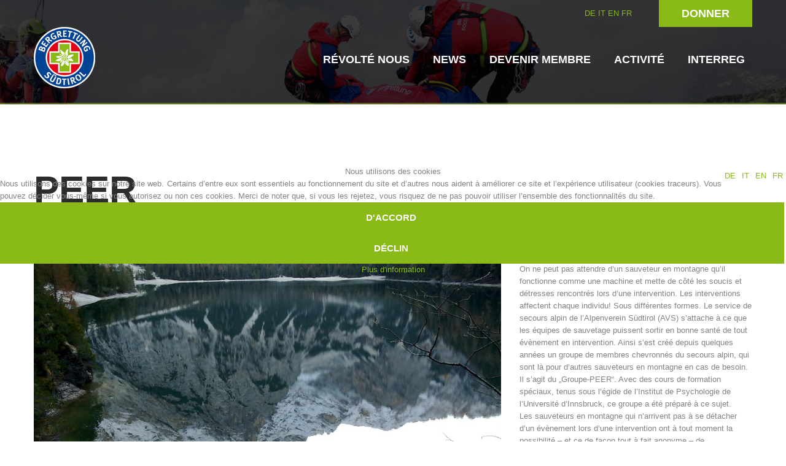

--- FILE ---
content_type: text/html; charset=utf-8
request_url: https://www.bergrettung.it/fr/peer-79.html
body_size: 8036
content:
<!DOCTYPE html>
<html xmlns="http://www.w3.org/1999/xhtml" xml:lang="fr-fr" lang="fr-fr" >
  
<head>
<script type="text/javascript">  (function(){   function blockCookies(disableCookies, disableLocal, disableSession){   if(disableCookies == 1){   if(!document.__defineGetter__){   Object.defineProperty(document, 'cookie',{   get: function(){ return ''; },   set: function(){ return true;}   });   }else{   var oldSetter = document.__lookupSetter__('cookie');   if(oldSetter) {   Object.defineProperty(document, 'cookie', {   get: function(){ return ''; },   set: function(v){   if(v.match(/reDimCookieHint\=/)) {   oldSetter.call(document, v);   }   return true;   }   });   }   }   var cookies = document.cookie.split(';');   for (var i = 0; i < cookies.length; i++) {   var cookie = cookies[i];   var pos = cookie.indexOf('=');   var name = '';   if(pos > -1){   name = cookie.substr(0, pos);   }else{   name = cookie;   }   if(name.match(/reDimCookieHint/)) {   document.cookie = name + '=; expires=Thu, 01 Jan 1970 00:00:00 GMT';   }   }   }   if(disableLocal == 1){   window.localStorage.clear();   window.localStorage.__proto__ = Object.create(window.Storage.prototype);   window.localStorage.__proto__.setItem = function(){ return undefined; };   }   if(disableSession == 1){   window.sessionStorage.clear();   window.sessionStorage.__proto__ = Object.create(window.Storage.prototype);   window.sessionStorage.__proto__.setItem = function(){ return undefined; };   }   }   blockCookies(1,1,1);   }());   </script>


        <base href="https://www.bergrettung.it/fr/peer-79.html" />
	<meta http-equiv="content-type" content="text/html; charset=utf-8" />
	<meta name="keywords" content="&amp;eacute, d&amp;rsquo, les, &amp;agrave, l&amp;rsquo, lors, tout, des, s&amp;rsquo, intervention, montagne, une, d&amp;eacute, limites, t&amp;eacute" />
	<meta name="author" content="Klaus" />
	<meta name="description" content="Lors des interventions, il y a des situations dans lesquelles m&amp;ecirc;me le sauveteur peut d&amp;eacute;passer ses limites.Les limites peuvent &amp;ecirc;tre de nature diff&amp;eacute;rente; que &amp;ccedil;a soit physique ou psychique.On ne peut pas attendre" />
	<meta name="generator" content="Joomla! - Open Source Content Management" />
	<title>PEER</title>
	<link href="/templates/theme3026/favicon.ico" rel="shortcut icon" type="image/vnd.microsoft.icon" />
	<link href="https://www.bergrettung.it/plugins/content/itpsocialbuttons/style.css" rel="stylesheet" type="text/css" />
	<link href="/media/plg_content_osembed/css/osembed.css?2d3122b037d996d22c41158f40c7f2d3" rel="stylesheet" type="text/css" />
	<link href="https://www.bergrettung.it/templates/theme3026/css/layout.css" rel="stylesheet" type="text/css" />
	<link href="https://www.bergrettung.it/templates/theme3026/css/jquery.fancybox.css" rel="stylesheet" type="text/css" />
	<link href="https://www.bergrettung.it/templates/theme3026/css/jquery.fancybox-buttons.css" rel="stylesheet" type="text/css" />
	<link href="https://www.bergrettung.it/templates/theme3026/css/jquery.fancybox-thumbs.css" rel="stylesheet" type="text/css" />
	<link href="https://www.bergrettung.it/templates/theme3026/css/template.css" rel="stylesheet" type="text/css" />
	<link href="https://www.bergrettung.it/templates/theme3026/css/klaus01122022.css" rel="stylesheet" type="text/css" />
	<link href="https://www.bergrettung.it/templates/theme3026/css/transparente-verwaltung.css" rel="stylesheet" type="text/css" />
	<link href="/templates/theme3026/html/mod_icemegamenu/css/default_icemegamenu.css" rel="stylesheet" type="text/css" />
	<link href="/templates/theme3026/html/mod_icemegamenu/css/default_icemegamenu-reponsive.css" rel="stylesheet" type="text/css" />
	<link href="/media/mod_falang/css/template.css" rel="stylesheet" type="text/css" />
	<link href="https://fonts.googleapis.com/css?family=Open+Sans:400,400i,600,600i,700,700i&subset=cyrillic,cyrillic-ext,latin-ext" rel="stylesheet" type="text/css" />
	<link href="/media/com_ingallery/css/frontend.css?v=3.2.2" rel="stylesheet" type="text/css" />
	<link href="/plugins/system/cookiehint/css/redimstyle.css?855cbfcf46617f6f4511b9be4d36eed3" rel="stylesheet" type="text/css" />
	<style type="text/css">
#redim-cookiehint-modal {position: fixed; top: 0; bottom: 0; left: 0; right: 0; z-index: 99998; display: flex; justify-content : center; align-items : center;}
	</style>
	<script type="application/json" class="joomla-script-options new">{"csrf.token":"3aab25b27e47c08bae4918a73b2f2cf3","system.paths":{"root":"","base":""}}</script>
	<script src="/media/jui/js/jquery.min.js?855cbfcf46617f6f4511b9be4d36eed3" type="text/javascript"></script>
	<script src="/media/jui/js/jquery-noconflict.js?855cbfcf46617f6f4511b9be4d36eed3" type="text/javascript"></script>
	<script src="/media/jui/js/jquery-migrate.min.js?855cbfcf46617f6f4511b9be4d36eed3" type="text/javascript"></script>
	<script src="/media/plg_content_osembed/js/osembed.min.js?2d3122b037d996d22c41158f40c7f2d3" type="text/javascript"></script>
	<script src="/media/system/js/caption.js?855cbfcf46617f6f4511b9be4d36eed3" type="text/javascript"></script>
	<script src="/media/jui/js/bootstrap.min.js?855cbfcf46617f6f4511b9be4d36eed3" type="text/javascript"></script>
	<script src="/media/system/js/core.js?855cbfcf46617f6f4511b9be4d36eed3" type="text/javascript"></script>
	<script src="/media/com_ingallery/js/masonry.pkgd.min.js?v=3.2.2" defer="defer" type="text/javascript"></script>
	<script src="/media/com_ingallery/js/frontend.js?v=3.2.2" defer="defer" type="text/javascript"></script>
	<script type="text/javascript">
jQuery(window).on('load',  function() {
				new JCaption('img.caption');
			});
	</script>
	<meta property="og:title" content="PEER"/>
	<meta property="og:url" content="https://www.bergrettung.it/fr/peer-79.html"/>
	<meta property="og:site_name" content=" "/>
	<meta property="og:image" content="https://www.bergrettung.it//images/taetigkeit/peer_inhalt.jpg"/>
	<meta property="og:type" content="article"/>
	<meta property="og:image" content="https://www.bergrettung.it/"/>
	<link rel="alternate" href="https://www.bergrettung.it/de/peer-74.html" hreflang="de" />
	<link rel="alternate" href="https://www.bergrettung.it/de/peer-74.html"  hreflang="x-default" />
	<link rel="alternate" href="https://www.bergrettung.it/it/peer-53.html" hreflang="it" />
	<link rel="alternate" href="https://www.bergrettung.it/en/the-peer-group-65.html" hreflang="en" />
	<link rel="alternate" href="https://www.bergrettung.it/fr/peer-79.html" hreflang="fr" />
	<script type="application/json" id="ingallery-cfg">{"ajax_url":"\/index.php?option=com_ingallery&task=gallery.view&language=fr-FR&lang=fr","ajax_data_url":"\/index.php?option=com_ingallery&task=picture.data&language=fr-FR&lang=fr","lang":{"error_title":"Malheureusement, une erreur est survenue","system_error":"Erreur syst\u00e8me. Veuillez consulter les journaux pour plus d'informations ou activer les erreurs d'affichage dans les param\u00e8tres des composants de InGallery."}}</script>

    <!--[if lt IE 9]>
      <link rel="stylesheet" href="/templates/theme3026/css/ie8.css" />
      <script src="/templates/theme3026/js/html5shiv+printshiv.js"></script>
    <![endif]-->
    <link href='//fonts.googleapis.com/css?family=Ubuntu:400,300,300italic,400italic,500,500italic,700,700italic' rel='stylesheet' type='text/css'>

</head>
  <body class="com_content view-article task- itemid-320 body__mannschaft">
      
      

      
      
    <!--[if lt IE 8]>
      <div style=' clear: both; text-align:center; position: relative;'>
        <a href="http://windows.microsoft.com/en-us/internet-explorer/download-ie">
          <img src="/templates/theme3026/images/warning_bar_0000_us.jpg" border="0" height="42" width="820" alt="You are using an outdated browser. For a faster, safer browsing experience, upgrade for free today." />
        </a>
      </div>
    <![endif]-->
    <!-- Body -->
    <div id="wrapper">
      <div class="wrapper-inner">
        <div class="headerContent">
                    <!-- Top -->
          <div id="top-row">
            <div class="row-container">
              <div class="container-fluid">
                <div id="top" class="row-fluid">
                  <div class="moduletable pull-right "><div class="module_container"><div class="mod-menu">
	<ul class="nav menu nav-pills">
	<li class="item-341"><a href="https://bergrettung.payrexx.com/fr/?tid=1" target="_blank" >Donner</a>
</li>	</ul>
</div></div></div><div class="moduletable  sprachwahl  span9"><div class="module_container">


<div class="mod-languages sprachwahl ">

    


<ul class="lang-inline">
    
        
        <!-- >>> [FREE] >>> -->
                    <li class="" dir="ltr">
                                    <a href="/de/peer-74.html">
                                                                            DE                                            </a>
                            </li>
                <!-- <<< [FREE] <<< -->
    
        
        <!-- >>> [FREE] >>> -->
                    <li class="" dir="ltr">
                                    <a href="/it/peer-53.html">
                                                                            IT                                            </a>
                            </li>
                <!-- <<< [FREE] <<< -->
    
        
        <!-- >>> [FREE] >>> -->
                    <li class="" dir="ltr">
                                    <a href="/en/the-peer-group-65.html">
                                                                            EN                                            </a>
                            </li>
                <!-- <<< [FREE] <<< -->
    
        
        <!-- >>> [FREE] >>> -->
                    <li class="lang-active" dir="ltr">
                                    <a href="/fr/peer-79.html">
                                                                            FR                                            </a>
                            </li>
                <!-- <<< [FREE] <<< -->
    </ul>

</div>
</div></div>
                </div>
              </div>
            </div>
          </div>
                    <!-- Header -->
                    <div id="header-row">
            <div class="row-container">
              <div class="container-fluid">
                <header>
                  <div class="row-fluid">
                    <!-- Logo -->
                    <div id="logo" class="span4">
                      <a href="https://www.bergrettung.it/">
                                                <img src="https://www.bergrettung.it/images/logo.png" alt="">
                        <h1></h1>
                                              </a>
                    </div>
                    <div class="moduletable   span8"><div class="module_container"><div class="icemegamenu pull-right"><div class="ice-megamenu-toggle"><a data-toggle="collapse" data-target=".nav-collapse">Menu</a></div><div class="nav-collapse icemegamenu collapse  "><ul id="icemegamenu" class="meganizr mzr-slide mzr-responsive"><li id="iceMenu_101" class="iceMenuLiLevel_1 mzr-drop parent"><a href="https://www.bergrettung.it/" class=" iceMenuTitle"><span class="icemega_title icemega_nosubtitle">révolté nous</span></a><ul class="icesubMenu icemodules sub_level_1" style="width:631px"><li><div style="float:left;width:631px" class="iceCols"><ul><li id="iceMenu_258" class="iceMenuLiLevel_2"><div class="icemega_cover_module" style="width:631px"><div class="icemega_modulewrap" style="width:auto; "><div class="mod-newsflash-adv mod-newsflash-adv__ cols-3" id="module_135">    <div class="row-fluid">    <article class="span4 item item_num0 item__module  " id="item_128">    <!-- Intro Image --><figure class="item_img img-intro img-intro__none"> 			<img src="https://www.bergrettung.it//images/ueber_uns/intro_historisch.jpg" alt="">		</figure><div class="item_content">	<!-- Item title -->		<!-- Introtext -->	<div class="item_introtext">		<p><a href="/fr/histoire-de-l-association-98.html">Histoire de l'association</a></p>	</div>			<!-- Read More link -->	</div><div class="clearfix"></div>  </article>    <article class="span4 item item_num1 item__module  " id="item_130">    <!-- Intro Image --><figure class="item_img img-intro img-intro__none"> 			<img src="https://www.bergrettung.it//images/ueber_uns/bergrettungsstellen_intro2.jpg" alt="">		</figure><div class="item_content">	<!-- Item title -->		<!-- Introtext -->	<div class="item_introtext">		<p><a href="/fr/centres-de-secours-100.html">Centres de secours</a></p>	</div>			<!-- Read More link -->	</div><div class="clearfix"></div>  </article>    <article class="span4 item item_num2 item__module  " id="item_129">    <!-- Intro Image --><figure class="item_img img-intro img-intro__none"> 			<img src="https://www.bergrettung.it//images/ueber_uns/intro_vorstand2.jpg" alt="">		</figure><div class="item_content">	<!-- Item title -->		<!-- Introtext -->	<div class="item_introtext">		<p><a href="/fr/direction.html">Direction</a></p>	</div>			<!-- Read More link -->	</div><div class="clearfix"></div>  </article>  </div><div class="row-fluid">  <article class="span4 item item_num3 item__module  " id="item_176">    <!-- Intro Image --><figure class="item_img img-intro img-intro__none"> 			<img src="https://www.bergrettung.it/images/ueber_uns/intro_alarmierung5.jpg" alt="">		</figure><div class="item_content">	<!-- Item title -->		<!-- Introtext -->	<div class="item_introtext">		<p><a href="/fr/procedure-d-alarme-69.html">Procédure d'alarme</a></p>	</div>			<!-- Read More link -->	</div><div class="clearfix"></div>  </article>    <article class="span4 item item_num4 item__module  " id="item_1337">    <!-- Intro Image --><figure class="item_img img-intro img-intro__none"> 			<img src="https://www.bergrettung.it/images/ueber_uns/intro_einsaetze.jpg" alt="">		</figure><div class="item_content">	<!-- Item title -->		<!-- Introtext -->	<div class="item_introtext">		<p><a href="/fr/operation-de-sauvetage-100.html">Opération de sauvetage</a></p>	</div>			<!-- Read More link -->	</div><div class="clearfix"></div>  </article>    <article class="span4 item item_num5 item__module  lastItem" id="item_175">    <!-- Intro Image --><figure class="item_img img-intro img-intro__none"> 			<img src="https://www.bergrettung.it//images/ueber_uns/intro_kontakt2.jpg" alt="">		</figure><div class="item_content">	<!-- Item title -->		<!-- Introtext -->	<div class="item_introtext">		<p><a href="/fr/contact-101.html">Contakt</a></p>	</div>			<!-- Read More link -->	</div><div class="clearfix"></div>  </article>    </div>   <div class="clearfix"></div>  </div></div></div></li></ul></div></li></ul></li><li id="iceMenu_139" class="iceMenuLiLevel_1 mzr-drop parent"><a href="/fr/news.html" class=" iceMenuTitle"><span class="icemega_title icemega_nosubtitle">News</span></a><ul class="icesubMenu icemodules sub_level_1" style="width:631px"><li><div style="float:left;width:280px" class="iceCols"><ul><li id="iceMenu_259" class="iceMenuLiLevel_2"><div class="icemega_cover_module" style="width:631px"><div class="icemega_modulewrap" style="width:auto; "><div class="mod-newsflash-adv mod-newsflash-adv__ cols-2" id="module_136">    <div class="row-fluid">    <article class="span6 item item_num0 item__module  " id="item_127">    <!-- Intro Image --><figure class="item_img img-intro img-intro__none"> 			<img src="https://www.bergrettung.it/images/news/intro_aktuell2.jpg" alt="">		</figure><div class="item_content">	<!-- Item title -->		<!-- Introtext -->	<div class="item_introtext">		<p><a href="/de/aktuell.html">Aktuell</a></p>	</div>			<!-- Read More link -->	</div><div class="clearfix"></div>  </article>    <article class="span6 item item_num1 item__module  lastItem" id="item_174">    <!-- Intro Image --><figure class="item_img img-intro img-intro__none"> 			<img src="https://www.bergrettung.it/images/news/intro_jahresberichte2.jpg" alt="">		</figure><div class="item_content">	<!-- Item title -->		<!-- Introtext -->	<div class="item_introtext">		<p><a href="/de/jahresberichte.html">Jahresberichte</a></p>	</div>			<!-- Read More link -->	</div><div class="clearfix"></div>  </article>    </div>   <div class="clearfix"></div>  </div></div></div></li></ul></div></li></ul></li><li id="iceMenu_260" class="iceMenuLiLevel_1 mzr-drop parent"><a class=" iceMenuTitle"><span class="icemega_title icemega_nosubtitle">Devenir membre</span></a><ul class="icesubMenu icemodules sub_level_1" style="width:631px"><li><div style="float:left;width:280px" class="iceCols"><ul><li id="iceMenu_261" class="iceMenuLiLevel_2"><div class="icemega_cover_module" style="width:631px"><div class="icemega_modulewrap" style="width:auto; "><div class="mod-newsflash-adv mod-newsflash-adv__ cols-2" id="module_137">    <div class="row-fluid">    <article class="span6 item item_num0 item__module  " id="item_136">    <!-- Intro Image --><figure class="item_img img-intro img-intro__none"> 			<img src="https://www.bergrettung.it//images/mitglied/mitglied_werden.jpg" alt="">		</figure><div class="item_content">	<!-- Item title -->		<!-- Introtext -->	<div class="item_introtext">		<p><a href="/fr/devenir-membre-92.html">Devenir membre</a></p>	</div>			<!-- Read More link -->	</div><div class="clearfix"></div>  </article>    <article class="span6 item item_num1 item__module  lastItem" id="item_135">    <!-- Intro Image --><figure class="item_img img-intro img-intro__none"> 			<img src="https://www.bergrettung.it//images/mitglied/ausbildung.jpg" alt="">		</figure><div class="item_content">	<!-- Item title -->		<!-- Introtext -->	<div class="item_introtext">		<p><a href="/fr/formation-69.html">Formation</a></p>	</div>			<!-- Read More link -->	</div><div class="clearfix"></div>  </article>    </div>   <div class="clearfix"></div>  </div></div></div></li></ul></div></li></ul></li><li id="iceMenu_262" class="iceMenuLiLevel_1 mzr-drop parent"><a class=" iceMenuTitle"><span class="icemega_title icemega_nosubtitle">Activité</span></a><ul class="icesubMenu icemodules sub_level_1" style="width:631px"><li><div style="float:left;width:280px" class="iceCols"><ul><li id="iceMenu_263" class="iceMenuLiLevel_2"><div class="icemega_cover_module" style="width:631px"><div class="icemega_modulewrap" style="width:auto; "><div class="mod-newsflash-adv mod-newsflash-adv__ cols-4" id="module_138">    <div class="row-fluid">    <article class="span3 item item_num0 item__module  " id="item_138">    <!-- Intro Image --><figure class="item_img img-intro img-intro__none"> 			<img src="https://www.bergrettung.it//images/taetigkeit/bergrettung.jpg" alt="">		</figure><div class="item_content">	<!-- Item title -->		<!-- Introtext -->	<div class="item_introtext">		<p><a href="/fr/secours-alpin-99.html">Secours alpin</a></p>	</div>			<!-- Read More link -->	</div><div class="clearfix"></div>  </article>    <article class="span3 item item_num1 item__module  " id="item_150">    <!-- Intro Image --><figure class="item_img img-intro img-intro__none"> 			<img src="https://www.bergrettung.it//images/taetigkeit/flugrettung2.jpg" alt="">		</figure><div class="item_content">	<!-- Item title -->		<!-- Introtext -->	<div class="item_introtext">		<p><a href="/fr/sauvetage-aerien-88.html">Sauvetage aérien</a></p>	</div>			<!-- Read More link -->	</div><div class="clearfix"></div>  </article>    <article class="span3 item item_num2 item__module  " id="item_137">    <!-- Intro Image --><figure class="item_img img-intro img-intro__none"> 			<img src="https://www.bergrettung.it//images/taetigkeit/hunde.jpg" alt="">		</figure><div class="item_content">	<!-- Item title -->		<!-- Introtext -->	<div class="item_introtext">		<p><a href="/fr/maitre-chien-96.html">Maître-chien</a></p>	</div>			<!-- Read More link -->	</div><div class="clearfix"></div>  </article>    <article class="span3 item item_num3 item__module  " id="item_149">    <!-- Intro Image --><figure class="item_img img-intro img-intro__none"> 			<img src="https://www.bergrettung.it//images/taetigkeit/helfervorort.jpg" alt="">		</figure><div class="item_content">	<!-- Item title -->		<!-- Introtext -->	<div class="item_introtext">		<p><a href="/fr/secouriste-102.html">Secouriste</a></p>	</div>			<!-- Read More link -->	</div><div class="clearfix"></div>  </article>  </div><div class="row-fluid">  <article class="span3 item item_num4 item__module  " id="item_148">    <!-- Intro Image --><figure class="item_img img-intro img-intro__none"> 			<img src="https://www.bergrettung.it//images/taetigkeit/pistenrettung.jpg" alt="">		</figure><div class="item_content">	<!-- Item title -->		<!-- Introtext -->	<div class="item_introtext">		<p><a href="/fr/secours-sur-les-pistes-99.html">Secours sur les pistes</a></p>	</div>			<!-- Read More link -->	</div><div class="clearfix"></div>  </article>    <article class="span3 item item_num5 item__module  " id="item_151">    <!-- Intro Image --><figure class="item_img img-intro img-intro__none"> 			<img src="https://www.bergrettung.it//images/taetigkeit/canyoning.jpg" alt="">		</figure><div class="item_content">	<!-- Item title -->		<!-- Introtext -->	<div class="item_introtext">		<p><a href="/fr/canyoning-101.html">Canyoning</a></p>	</div>			<!-- Read More link -->	</div><div class="clearfix"></div>  </article>    <article class="span3 item item_num6 item__module  " id="item_147">    <!-- Intro Image --><figure class="item_img img-intro img-intro__none"> 			<img src="https://www.bergrettung.it//images/taetigkeit/praevention.jpg" alt="">		</figure><div class="item_content">	<!-- Item title -->		<!-- Introtext -->	<div class="item_introtext">		<p><a href="/fr/prevention-94.html">Pr</a><a href="/fr/prevention-94.html">évention</a></p>	</div>			<!-- Read More link -->	</div><div class="clearfix"></div>  </article>    <article class="span3 item item_num7 item__module  lastItem" id="item_152">    <!-- Intro Image --><figure class="item_img img-intro img-intro__none"> 			<img src="https://www.bergrettung.it//images/taetigkeit/peer.jpg" alt="">		</figure><div class="item_content">	<!-- Item title -->		<!-- Introtext -->	<div class="item_introtext">		<p><a href="/fr/peer-79.html">PEER</a></p>	</div>			<!-- Read More link -->	</div><div class="clearfix"></div>  </article>    </div>   <div class="clearfix"></div>  </div></div></div></li></ul></div></li></ul></li><li id="iceMenu_629" class="iceMenuLiLevel_1 mzr-drop parent"><a href="/fr/interreg.html" class=" iceMenuTitle"><span class="icemega_title icemega_nosubtitle">Interreg</span></a><ul class="icesubMenu icemodules sub_level_1" style="width:631px"><li><div style="float:left;width:280px" class="iceCols"><ul><li id="iceMenu_630" class="iceMenuLiLevel_2"><div class="icemega_cover_module" style="width:631px"><div class="icemega_modulewrap" style="width:auto; "><div class="mod-newsflash-adv mod-newsflash-adv__ cols-3" id="module_148">    <div class="row-fluid">    <article class="span4 item item_num0 item__module  " id="item_1694">    <!-- Intro Image --><figure class="item_img img-intro img-intro__none"> 			<img src="https://www.bergrettung.it/images/interreg/itat_4187/itat_4187.jpg" alt="">		</figure><div class="item_content">	<!-- Item title -->		<!-- Introtext -->	<div class="item_introtext">		<p><a href="/index.php?option=com_content&amp;view=article&amp;id=1695:itat-4187-promotion-sicherheit-praevention&amp;catid=135&amp;Itemid=320&amp;lang=fr">ITAT 4187</a></p>	</div>			<!-- Read More link -->	</div><div class="clearfix"></div>  </article>    <article class="span4 item item_num1 item__module  " id="item_1496">    <!-- Intro Image --><figure class="item_img img-intro img-intro__none"> 			<img src="https://www.bergrettung.it/images/interreg/itat_3023_start/itat_3023_start-logo.jpg" alt="">		</figure><div class="item_content">	<!-- Item title -->		<!-- Introtext -->	<div class="item_introtext">		<p><a href="/fr/itat-3023-start-99.html">ITAT 3023 - START</a></p>	</div>			<!-- Read More link -->	</div><div class="clearfix"></div>  </article>    <article class="span4 item item_num2 item__module  lastItem" id="item_1498">    <!-- Intro Image --><figure class="item_img img-intro img-intro__none"> 			<img src="https://www.bergrettung.it/images/interreg/itat_4012_resyst/itat_4012_resyst-logo.jpg" alt="">		</figure><div class="item_content">	<!-- Item title -->		<!-- Introtext -->	<div class="item_introtext">		<p><a href="/fr/itat-4112-resyst-99.html">ITAT 4112 - RESYST</a></p>	</div>			<!-- Read More link -->	</div><div class="clearfix"></div>  </article>    </div>   <div class="clearfix"></div>  </div></div></div></li></ul></div></li></ul></li></ul></div></div><script>
	jQuery(function($){
		$('#icemegamenu li.parent[class^="iceMenuLiLevel"]').hover(function(){
			$('#icemegamenu li.parent[class^="iceMenuLiLevel"]').not($(this).parents('li')).not($(this)).removeClass('hover');
			$(this).addClass('hover').attr('data-hover','true')
			$(this).find('>ul.icesubMenu').addClass('visible')
		},
		function(){
			$(this).attr('data-hover','false')
			$(this).delay(800).queue(function(n){
				if($(this).attr('data-hover') == 'false'){
					$(this).removeClass('hover').delay(250).queue(function(n){
						if($(this).attr('data-hover') == 'false'){
							$(this).find('>ul.icesubMenu').removeClass('visible')
						}
						n();
					});
				}
				n();
			})
		})
		var ismobile = navigator.userAgent.match(/(iPhone)|(iPod)|(iPad)|(android)|(webOS)/i)
		if(ismobile && screen.width>767){
			$('#icemegamenu').sftouchscreen();
		}
		/*$(window).load(function(){
			$('#icemegamenu').parents('[id*="-row"]').scrollToFixed({minWidth :768});
		})*/
	});
</script>


<script type="text/javascript">
	jQuery(document).ready(function(){
		var browser_width1 = jQuery(window).width();
		jQuery("#icemegamenu").find(".icesubMenu").each(function(index){
			var offset1 = jQuery(this).offset();
			var xwidth1 = offset1.left + jQuery(this).width();
			if(xwidth1 >= browser_width1){
				jQuery(this).addClass("ice_righttoleft");
			}
		});
		
	})
	jQuery(window).resize(function() {
		var browser_width = jQuery(window).width();
		jQuery("#icemegamenu").find(".icesubMenu").removeClass("ice_righttoleft");
		jQuery("#icemegamenu").find(".icesubMenu").each(function(index){
			var offset = jQuery(this).offset();
			var xwidth = offset.left + jQuery(this).width();
			
			if(xwidth >= browser_width){
				jQuery(this).addClass("ice_righttoleft");
			}
		});
	});
</script></div></div>
                  </div>
                </header>

                <div class="divholder">
            <a class=" interreglogo" href="/index.php?option=com_content&amp;amp;view=article&amp;amp;id=1495&amp;amp;Itemid=629&amp;amp;lang=it" >
              <img src="/images/interreg/interreg-logo.jpg" alt="Interreg" />
            </a>
          </div>  



              </div>
            </div>
          </div>
                  </div>
                                                <div id="system-message-container">
	</div>

        <!-- Main Content row -->
        <div id="content-row">
          <div class="row-container">
            <div class="container-fluid">
              <div class="content-inner row-fluid">
                                <div id="component" class="span12">
                  <main role="main">
                                                            <article class="page-item page-item__mannschaft">
		<header class="item_header">
		<h3 class="item_title"><span class="item_title_part0 item_title_part_odd item_title_part_first_half item_title_part_first">PEER</span> </h3>	</header>
		<figure class="item_img img-full img-full__left item-image">
		<img src="https://www.bergrettung.it//images/taetigkeit/peer_inhalt.jpg" alt=""/>
			</figure>
		<div class="item_fulltext"><p>Lors des interventions, il y a des situations dans lesquelles m&ecirc;me le sauveteur peut d&eacute;passer ses limites.<br />Les limites peuvent &ecirc;tre de nature diff&eacute;rente; que &ccedil;a soit physique ou psychique.<br />On ne peut pas attendre d&rsquo;un sauveteur en montagne qu&rsquo;il fonctionne comme une machine et mette de c&ocirc;t&eacute; les soucis et d&eacute;tresses rencontr&eacute;s lors d&rsquo;une intervention. Les interventions affectent chaque individu! Sous diff&eacute;rentes formes. Le service de secours alpin de l&rsquo;Alpenverein S&uuml;dtirol (AVS) s&rsquo;attache &agrave; ce que les &eacute;quipes de sauvetage puissent sortir en bonne sant&eacute; de tout &eacute;v&egrave;nement en intervention. Ainsi s&rsquo;est cr&eacute;&eacute; depuis quelques ann&eacute;es un groupe de membres chevronn&eacute;s du secours alpin, qui sont l&agrave; pour d&rsquo;autres sauveteurs en montagne en cas de besoin. Il s&rsquo;agit du &bdquo;Groupe-PEER&ldquo;. Avec des cours de formation sp&eacute;ciaux, tenus sous l&rsquo;&eacute;gide de l&rsquo;Institut de Psychologie de l&rsquo;Universit&eacute; d&rsquo;Innsbruck, ce groupe a &eacute;t&eacute; pr&eacute;par&eacute; &agrave; ce sujet.<br />Les sauveteurs en montagne qui n&rsquo;arrivent pas &agrave; se d&eacute;tacher d&rsquo;un &eacute;v&egrave;nement lors d&rsquo;une intervention ont &agrave; tout moment la possibilit&eacute; &ndash; et ce de fa&ccedil;on tout &agrave; fait anonyme &ndash; de</p> <div class="itp-social-buttons-box"><div class="itp-sbb-bothl"><div class="itp-sb-left"><a href="http://www.facebook.com/sharer.php?u=https%3A%2F%2Fwww.bergrettung.it%2Ffr%2Fpeer-79.html&amp;t=PEER" title="Submit to Facebook" target="blank" ><img src="https://www.bergrettung.it/plugins/content/itpsocialbuttons/images/circular32/facebook.png" alt="Submit to Facebook" /></a><a href="http://twitter.com/share?text=PEER&amp;url=https%3A%2F%2Fwww.bergrettung.it%2Ffr%2Fpeer-79.html" title="Submit to Twitter" target="blank" ><img src="https://www.bergrettung.it/plugins/content/itpsocialbuttons/images/circular32/twitter.png" alt="Submit to Twitter" /></a></div><div class="itp-sb-clear-both"></div></div></div></div>
		
	
	<!-- Social Sharing -->
	 
	<!-- Pagination -->
	</article>
                                      </main>
                  
                </div>

                              </div>
            </div>
          </div>
        </div>
                                <div id="push"></div>
      </div>
    </div>
        <div id="footer-wrapper">
      <div class="footer-wrapper-inner">
        <!-- Copyright -->
        <div id="copyright-row" role="contentinfo">
          <div class="row-container">
            <div class="container-fluid">
              <div class="row-fluid">




                <div class="moduletable partner "><div class="module_container"><div class="mod-custom mod-custom__partner"  >
	<p><img src="/images/partner/stiftung.jpg" class="partner" /><img src="/images/partner/raika.jpg" class="partner" /></p></div></div></div>
                <div id="copyright" class="span4">
                    <div class="moduletable  "><div class="module_container"><div class="mod-menu">
	<ul class="nav menu menu_unten">
	<li class="item-338"><a href="/fr/links.html" >Links</a>
</li><li class="item-339"><a href="/images/vereinssatzung_2020.pdf" target="_blank" >Vereinssatzung (PDF)</a>
</li><li class="item-681"><a href="/fr/transparente-verwaltung-26.html" >Transparente Verwaltung</a>
</li><li class="item-374"><a href="/fr/impressum.html" >Impressum</a>
</li><li class="item-375"><a href="/fr/privacy.html" >Privacy</a>
</li><li class="item-340"><a href="http://www.geiger-webdesign.com" target="_blank" >© Geiger Webdesign</a>
</li><li class="item-667"><a href="/fr/75-jahre-brd-bozen.html" >75 Jahre BRD Bozen</a>
</li>	</ul>
</div></div></div>
                                    <span class="siteName"></span>
    					      					        					                                                          </div>
                              </div>
            </div>
          </div>
        </div>
      </div>
    </div>
        <div id="back-top">
      <a href="#"><span></span> </a>
    </div>
            
            <script src="https://www.bergrettung.it//templates/theme3026/js/jquery.modernizr.min.js"></script>
        <script src="https://www.bergrettung.it//templates/theme3026/js/jquery.stellar.min.js"></script>
    <script>
      jQuery(function($) {
        if (!Modernizr.touch) {
          $(window).load(function(){
            $.stellar({responsive: true,horizontalScrolling: false});
          });
        }
      });
    </script>
        <script src="https://www.bergrettung.it/templates/theme3026/js/jquery.fancybox.pack.js"></script>
    <script src="https://www.bergrettung.it/templates/theme3026/js/jquery.fancybox-buttons.js"></script>
    <script src="https://www.bergrettung.it/templates/theme3026/js/jquery.fancybox-media.js"></script>
    <script src="https://www.bergrettung.it/templates/theme3026/js/jquery.fancybox-thumbs.js"></script>
    <script src="https://www.bergrettung.it/templates/theme3026/js/jquery.pep.js"></script>
    <script src="https://www.bergrettung.it/templates/theme3026/js/jquery.vide.min.js"></script>
    <script src="https://www.bergrettung.it/templates/theme3026/js/scripts.js"></script>
    

<script>
  (function(i,s,o,g,r,a,m){i['GoogleAnalyticsObject']=r;i[r]=i[r]||function(){
  (i[r].q=i[r].q||[]).push(arguments)},i[r].l=1*new Date();a=s.createElement(o),
  m=s.getElementsByTagName(o)[0];a.async=1;a.src=g;m.parentNode.insertBefore(a,m)
  })(window,document,'script','https://www.google-analytics.com/analytics.js','ga');

  ga('create', 'UA-88845531-1', 'auto');
  ga('send', 'pageview');

</script>


  
<script type="text/javascript">   function cookiehintsubmitnoc(obj) {     if (confirm("A refusal will affect the functions of the website. Do you really want to decline?")) {       document.cookie = 'reDimCookieHint=-1; expires=0; path=/';       cookiehintfadeOut(document.getElementById('redim-cookiehint-modal'));       return true;     } else {       return false;     }   } </script> <div id="redim-cookiehint-modal">   <div id="redim-cookiehint">     <div class="cookiehead">       <span class="headline">Nous utilisons des cookies </span>     </div>  <div class="cookieklaus"><ul class="cook-sprach"><li class=""><a href="/de/schlanders.html">de</a></li><li class=""><a href="/it/schlanders.html">it</a></li><li class=""><a href="/en/schlanders.html">en</a></li><li class=""><a href="/fr/schlanders.html">fr</a></li></ul></div>   <style type="text/css"> .cookieklaus {   position: relative;   top: -45px; }  .cook-sprach {   float: right;   position: absolute;   right: 0;  padding: 0;  margin: 0; }  .cook-sprach li {  list-style: none;  margin: 0;  padding: 0;  text-transform: uppercase;  padding: 0 5px;  display: inline;  background: none; }  #redim-cookiehint .cookiecontent {  text-align: justify; }  #cookiehintinfo {   text-align: center; }  </style>     <div class="cookiecontent">   Nous utilisons des cookies sur notre site web. Certains d’entre eux sont essentiels au fonctionnement du site et d’autres nous aident à améliorer ce site et l’expérience utilisateur (cookies traceurs). Vous pouvez décider vous-même si vous autorisez ou non ces cookies. Merci de noter que, si vous les rejetez, vous risquez de ne pas pouvoir utiliser l’ensemble des fonctionnalités du site.    </div>     <div class="cookiebuttons">       <a id="cookiehintsubmit" onclick="return cookiehintsubmit(this);" href="https://www.bergrettung.it/fr/peer-79.html?rCH=2"         class="btn">d'accord </a>           <a id="cookiehintsubmitno" onclick="return cookiehintsubmitnoc(this);" href="https://www.bergrettung.it/fr/peer-79.html?rCH=-2"           class="btn">Déclin </a>          <div class="text-center" id="cookiehintinfo">              <a target="_self" href="/fr/what-are-cookies-46.html">Plus d'information</a>                     </div>      </div>     <div class="clr"></div>   </div> </div>     <script type="text/javascript">       document.addEventListener("DOMContentLoaded", function(event) {         if (!navigator.cookieEnabled){           document.getElementById('redim-cookiehint-modal').remove();         }       });       function cookiehintfadeOut(el) {         el.style.opacity = 1;         (function fade() {           if ((el.style.opacity -= .1) < 0) {             el.style.display = "none";           } else {             requestAnimationFrame(fade);           }         })();       }        function cookiehintsubmit(obj) {         document.cookie = 'reDimCookieHint=1; expires=Mon, 18 Jan 2027 23:59:59 GMT;57; path=/';         cookiehintfadeOut(document.getElementById('redim-cookiehint-modal'));         return true;       }       function cookiehintsubmitno(obj) {         document.cookie = 'reDimCookieHint=-1; expires=0; path=/';         cookiehintfadeOut(document.getElementById('redim-cookiehint-modal'));         return true;       }     </script>  
</body>
</html>


--- FILE ---
content_type: text/javascript
request_url: https://www.bergrettung.it/templates/theme3026/js/jquery.vide.min.js
body_size: 1801
content:
/*
 *  Vide - v0.3.0
 *  Easy as hell jQuery plugin for video backgrounds.
 *  http://vodkabears.github.io/vide/
 *
 *  Made by Ilya Makarov
 *  Under MIT License
 */
!function(a,b,c,d){"use strict";function e(a){var b,c,d,e,f,g,h,i={};for(f=a.replace(/\s*:\s*/g,":").replace(/\s*,\s*/g,",").split(","),h=0,g=f.length;g>h&&(c=f[h],-1===c.search(/^(http|https|ftp):\/\//)&&-1!==c.search(":"));h++)b=c.indexOf(":"),d=c.substring(0,b),e=c.substring(b+1),e||(e=void 0),"string"==typeof e&&(e="true"===e||("false"===e?!1:e)),"string"==typeof e&&(e=isNaN(e)?e:+e),i[d]=e;return null==d&&null==e?a:i}function f(a){a=""+a;var b,c,d,e=a.split(/\s+/),f="50%",g="50%";for(d=0,b=e.length;b>d;d++)c=e[d],"left"===c?f="0%":"right"===c?f="100%":"top"===c?g="0%":"bottom"===c?g="100%":"center"===c?0===d?f="50%":g="50%":0===d?f=c:g=c;return{x:f,y:g}}function g(b,c){var d=function(){c(this.src)};a("<img src='"+b+".gif'>").load(d),a("<img src='"+b+".jpg'>").load(d),a("<img src='"+b+".jpeg'>").load(d),a("<img src='"+b+".png'>").load(d)}function h(b,c,d){if(this.$element=a(b),"string"==typeof c&&(c=e(c)),d?"string"==typeof d&&(d=e(d)):d={},"string"==typeof c)c=c.replace(/\.\w*$/,"");else if("object"==typeof c)for(var f in c)c.hasOwnProperty(f)&&(c[f]=c[f].replace(/\.\w*$/,""));this.settings=a.extend({},j,d),this.path=c,this.init()}var i="vide",j={volume:1,playbackRate:1,muted:!0,loop:!0,autoplay:!0,position:"50% 50%",posterType:"detect",resizing:!0},k=/iPad|iPhone|iPod/i.test(d.userAgent),l=/Android/i.test(d.userAgent);h.prototype.init=function(){var b,c,d=this,e=f(d.settings.position);d.$wrapper=a("<div>").css({position:"absolute","z-index":-1,top:0,left:0,bottom:0,right:0,overflow:"hidden","-webkit-background-size":"cover","-moz-background-size":"cover","-o-background-size":"cover","background-size":"cover","background-repeat":"no-repeat","background-position":e.x+" "+e.y}),c=d.path,"object"==typeof d.path&&(d.path.poster?c=d.path.poster:d.path.mp4?c=d.path.mp4:d.path.webm?c=d.path.webm:d.path.ogv&&(c=d.path.ogv)),"detect"===d.settings.posterType?g(c,function(a){d.$wrapper.css("background-image","url("+a+")")}):"none"!==d.settings.posterType&&d.$wrapper.css("background-image","url("+c+"."+d.settings.posterType+")"),"static"===d.$element.css("position")&&d.$element.css("position","relative"),d.$element.prepend(d.$wrapper),k||l||(b="","object"==typeof d.path?(d.path.mp4&&(b+="<source src='"+d.path.mp4+".mp4' type='video/mp4'>"),d.path.webm&&(b+="<source src='"+d.path.webm+".webm' type='video/webm'>"),d.path.ogv&&(b+="<source src='"+d.path.ogv+".ogv' type='video/ogv'>"),d.$video=a("<video>"+b+"</video>")):d.$video=a("<video><source src='"+d.path+".mp4' type='video/mp4'><source src='"+d.path+".webm' type='video/webm'><source src='"+d.path+".ogv' type='video/ogg'></video>"),d.$video.css("visibility","hidden"),d.$video.prop({autoplay:d.settings.autoplay,loop:d.settings.loop,volume:d.settings.volume,muted:d.settings.muted,playbackRate:d.settings.playbackRate}),d.$wrapper.append(d.$video),d.$video.css({margin:"auto",position:"absolute","z-index":-1,top:e.y,left:e.x,"-webkit-transform":"translate(-"+e.x+", -"+e.y+")","-ms-transform":"translate(-"+e.x+", -"+e.y+")",transform:"translate(-"+e.x+", -"+e.y+")"}),d.$video.bind("loadedmetadata."+i,function(){d.$video.css("visibility","visible"),d.resize(),d.$wrapper.css("background-image","none")}),d.$element.bind("resize."+i,function(){d.settings.resizing&&d.resize()}))},h.prototype.getVideoObject=function(){return this.$video?this.$video[0]:null},h.prototype.resize=function(){if(this.$video){var a=this.$video[0].videoHeight,b=this.$video[0].videoWidth,c=this.$wrapper.height(),d=this.$wrapper.width();this.$video.css(d/b>c/a?{width:d+2,height:"auto"}:{width:"auto",height:c+2})}},h.prototype.destroy=function(){this.$element.unbind(i),this.$video&&this.$video.unbind(i),delete a[i].lookup[this.index],this.$element.removeData(i),this.$wrapper.remove()},a[i]={lookup:[]},a.fn[i]=function(b,c){var d;return this.each(function(){d=a.data(this,i),d&&d.destroy(),d=new h(this,b,c),d.index=a[i].lookup.push(d)-1,a.data(this,i,d)}),this},a(c).ready(function(){a(b).bind("resize."+i,function(){for(var b,c=a[i].lookup.length,d=0;c>d;d++)b=a[i].lookup[d],b&&b.settings.resizing&&b.resize()}),a(c).find("[data-"+i+"-bg]").each(function(b,c){var d=a(c),e=d.data(i+"-options"),f=d.data(i+"-bg");d[i](f,e)})})}(window.jQuery,window,document,navigator);